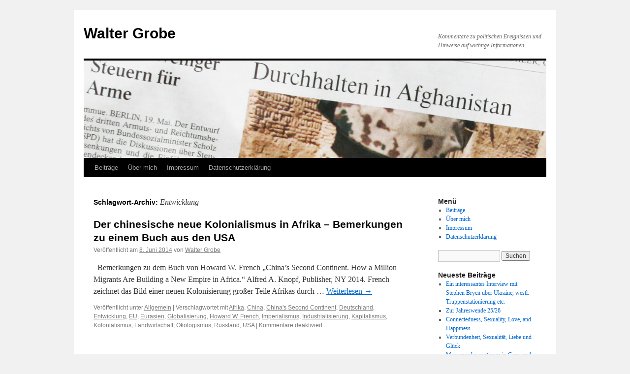

--- FILE ---
content_type: text/html; charset=UTF-8
request_url: https://www.waltergrobe.de/tag/entwicklung/
body_size: 10454
content:
<!DOCTYPE html>
<html lang="de">
<head>
<meta charset="UTF-8" />
<title>
Entwicklung | Walter Grobe	</title>
<link rel="profile" href="https://gmpg.org/xfn/11" />
<link rel="stylesheet" type="text/css" media="all" href="https://www.waltergrobe.de/wp-content/themes/twentyten/style.css?ver=20250415" />
<link rel="pingback" href="https://www.waltergrobe.de/xmlrpc.php">
<meta name='robots' content='max-image-preview:large' />
<link rel="alternate" type="application/rss+xml" title="Walter Grobe &raquo; Feed" href="https://www.waltergrobe.de/feed/" />
<link rel="alternate" type="application/rss+xml" title="Walter Grobe &raquo; Kommentar-Feed" href="https://www.waltergrobe.de/comments/feed/" />
<link rel="alternate" type="application/rss+xml" title="Walter Grobe &raquo; Schlagwort-Feed zu Entwicklung" href="https://www.waltergrobe.de/tag/entwicklung/feed/" />
<style id='wp-img-auto-sizes-contain-inline-css' type='text/css'>
img:is([sizes=auto i],[sizes^="auto," i]){contain-intrinsic-size:3000px 1500px}
/*# sourceURL=wp-img-auto-sizes-contain-inline-css */
</style>
<style id='wp-emoji-styles-inline-css' type='text/css'>

	img.wp-smiley, img.emoji {
		display: inline !important;
		border: none !important;
		box-shadow: none !important;
		height: 1em !important;
		width: 1em !important;
		margin: 0 0.07em !important;
		vertical-align: -0.1em !important;
		background: none !important;
		padding: 0 !important;
	}
/*# sourceURL=wp-emoji-styles-inline-css */
</style>
<style id='wp-block-library-inline-css' type='text/css'>
:root{--wp-block-synced-color:#7a00df;--wp-block-synced-color--rgb:122,0,223;--wp-bound-block-color:var(--wp-block-synced-color);--wp-editor-canvas-background:#ddd;--wp-admin-theme-color:#007cba;--wp-admin-theme-color--rgb:0,124,186;--wp-admin-theme-color-darker-10:#006ba1;--wp-admin-theme-color-darker-10--rgb:0,107,160.5;--wp-admin-theme-color-darker-20:#005a87;--wp-admin-theme-color-darker-20--rgb:0,90,135;--wp-admin-border-width-focus:2px}@media (min-resolution:192dpi){:root{--wp-admin-border-width-focus:1.5px}}.wp-element-button{cursor:pointer}:root .has-very-light-gray-background-color{background-color:#eee}:root .has-very-dark-gray-background-color{background-color:#313131}:root .has-very-light-gray-color{color:#eee}:root .has-very-dark-gray-color{color:#313131}:root .has-vivid-green-cyan-to-vivid-cyan-blue-gradient-background{background:linear-gradient(135deg,#00d084,#0693e3)}:root .has-purple-crush-gradient-background{background:linear-gradient(135deg,#34e2e4,#4721fb 50%,#ab1dfe)}:root .has-hazy-dawn-gradient-background{background:linear-gradient(135deg,#faaca8,#dad0ec)}:root .has-subdued-olive-gradient-background{background:linear-gradient(135deg,#fafae1,#67a671)}:root .has-atomic-cream-gradient-background{background:linear-gradient(135deg,#fdd79a,#004a59)}:root .has-nightshade-gradient-background{background:linear-gradient(135deg,#330968,#31cdcf)}:root .has-midnight-gradient-background{background:linear-gradient(135deg,#020381,#2874fc)}:root{--wp--preset--font-size--normal:16px;--wp--preset--font-size--huge:42px}.has-regular-font-size{font-size:1em}.has-larger-font-size{font-size:2.625em}.has-normal-font-size{font-size:var(--wp--preset--font-size--normal)}.has-huge-font-size{font-size:var(--wp--preset--font-size--huge)}.has-text-align-center{text-align:center}.has-text-align-left{text-align:left}.has-text-align-right{text-align:right}.has-fit-text{white-space:nowrap!important}#end-resizable-editor-section{display:none}.aligncenter{clear:both}.items-justified-left{justify-content:flex-start}.items-justified-center{justify-content:center}.items-justified-right{justify-content:flex-end}.items-justified-space-between{justify-content:space-between}.screen-reader-text{border:0;clip-path:inset(50%);height:1px;margin:-1px;overflow:hidden;padding:0;position:absolute;width:1px;word-wrap:normal!important}.screen-reader-text:focus{background-color:#ddd;clip-path:none;color:#444;display:block;font-size:1em;height:auto;left:5px;line-height:normal;padding:15px 23px 14px;text-decoration:none;top:5px;width:auto;z-index:100000}html :where(.has-border-color){border-style:solid}html :where([style*=border-top-color]){border-top-style:solid}html :where([style*=border-right-color]){border-right-style:solid}html :where([style*=border-bottom-color]){border-bottom-style:solid}html :where([style*=border-left-color]){border-left-style:solid}html :where([style*=border-width]){border-style:solid}html :where([style*=border-top-width]){border-top-style:solid}html :where([style*=border-right-width]){border-right-style:solid}html :where([style*=border-bottom-width]){border-bottom-style:solid}html :where([style*=border-left-width]){border-left-style:solid}html :where(img[class*=wp-image-]){height:auto;max-width:100%}:where(figure){margin:0 0 1em}html :where(.is-position-sticky){--wp-admin--admin-bar--position-offset:var(--wp-admin--admin-bar--height,0px)}@media screen and (max-width:600px){html :where(.is-position-sticky){--wp-admin--admin-bar--position-offset:0px}}

/*# sourceURL=wp-block-library-inline-css */
</style><style id='global-styles-inline-css' type='text/css'>
:root{--wp--preset--aspect-ratio--square: 1;--wp--preset--aspect-ratio--4-3: 4/3;--wp--preset--aspect-ratio--3-4: 3/4;--wp--preset--aspect-ratio--3-2: 3/2;--wp--preset--aspect-ratio--2-3: 2/3;--wp--preset--aspect-ratio--16-9: 16/9;--wp--preset--aspect-ratio--9-16: 9/16;--wp--preset--color--black: #000;--wp--preset--color--cyan-bluish-gray: #abb8c3;--wp--preset--color--white: #fff;--wp--preset--color--pale-pink: #f78da7;--wp--preset--color--vivid-red: #cf2e2e;--wp--preset--color--luminous-vivid-orange: #ff6900;--wp--preset--color--luminous-vivid-amber: #fcb900;--wp--preset--color--light-green-cyan: #7bdcb5;--wp--preset--color--vivid-green-cyan: #00d084;--wp--preset--color--pale-cyan-blue: #8ed1fc;--wp--preset--color--vivid-cyan-blue: #0693e3;--wp--preset--color--vivid-purple: #9b51e0;--wp--preset--color--blue: #0066cc;--wp--preset--color--medium-gray: #666;--wp--preset--color--light-gray: #f1f1f1;--wp--preset--gradient--vivid-cyan-blue-to-vivid-purple: linear-gradient(135deg,rgb(6,147,227) 0%,rgb(155,81,224) 100%);--wp--preset--gradient--light-green-cyan-to-vivid-green-cyan: linear-gradient(135deg,rgb(122,220,180) 0%,rgb(0,208,130) 100%);--wp--preset--gradient--luminous-vivid-amber-to-luminous-vivid-orange: linear-gradient(135deg,rgb(252,185,0) 0%,rgb(255,105,0) 100%);--wp--preset--gradient--luminous-vivid-orange-to-vivid-red: linear-gradient(135deg,rgb(255,105,0) 0%,rgb(207,46,46) 100%);--wp--preset--gradient--very-light-gray-to-cyan-bluish-gray: linear-gradient(135deg,rgb(238,238,238) 0%,rgb(169,184,195) 100%);--wp--preset--gradient--cool-to-warm-spectrum: linear-gradient(135deg,rgb(74,234,220) 0%,rgb(151,120,209) 20%,rgb(207,42,186) 40%,rgb(238,44,130) 60%,rgb(251,105,98) 80%,rgb(254,248,76) 100%);--wp--preset--gradient--blush-light-purple: linear-gradient(135deg,rgb(255,206,236) 0%,rgb(152,150,240) 100%);--wp--preset--gradient--blush-bordeaux: linear-gradient(135deg,rgb(254,205,165) 0%,rgb(254,45,45) 50%,rgb(107,0,62) 100%);--wp--preset--gradient--luminous-dusk: linear-gradient(135deg,rgb(255,203,112) 0%,rgb(199,81,192) 50%,rgb(65,88,208) 100%);--wp--preset--gradient--pale-ocean: linear-gradient(135deg,rgb(255,245,203) 0%,rgb(182,227,212) 50%,rgb(51,167,181) 100%);--wp--preset--gradient--electric-grass: linear-gradient(135deg,rgb(202,248,128) 0%,rgb(113,206,126) 100%);--wp--preset--gradient--midnight: linear-gradient(135deg,rgb(2,3,129) 0%,rgb(40,116,252) 100%);--wp--preset--font-size--small: 13px;--wp--preset--font-size--medium: 20px;--wp--preset--font-size--large: 36px;--wp--preset--font-size--x-large: 42px;--wp--preset--spacing--20: 0.44rem;--wp--preset--spacing--30: 0.67rem;--wp--preset--spacing--40: 1rem;--wp--preset--spacing--50: 1.5rem;--wp--preset--spacing--60: 2.25rem;--wp--preset--spacing--70: 3.38rem;--wp--preset--spacing--80: 5.06rem;--wp--preset--shadow--natural: 6px 6px 9px rgba(0, 0, 0, 0.2);--wp--preset--shadow--deep: 12px 12px 50px rgba(0, 0, 0, 0.4);--wp--preset--shadow--sharp: 6px 6px 0px rgba(0, 0, 0, 0.2);--wp--preset--shadow--outlined: 6px 6px 0px -3px rgb(255, 255, 255), 6px 6px rgb(0, 0, 0);--wp--preset--shadow--crisp: 6px 6px 0px rgb(0, 0, 0);}:where(.is-layout-flex){gap: 0.5em;}:where(.is-layout-grid){gap: 0.5em;}body .is-layout-flex{display: flex;}.is-layout-flex{flex-wrap: wrap;align-items: center;}.is-layout-flex > :is(*, div){margin: 0;}body .is-layout-grid{display: grid;}.is-layout-grid > :is(*, div){margin: 0;}:where(.wp-block-columns.is-layout-flex){gap: 2em;}:where(.wp-block-columns.is-layout-grid){gap: 2em;}:where(.wp-block-post-template.is-layout-flex){gap: 1.25em;}:where(.wp-block-post-template.is-layout-grid){gap: 1.25em;}.has-black-color{color: var(--wp--preset--color--black) !important;}.has-cyan-bluish-gray-color{color: var(--wp--preset--color--cyan-bluish-gray) !important;}.has-white-color{color: var(--wp--preset--color--white) !important;}.has-pale-pink-color{color: var(--wp--preset--color--pale-pink) !important;}.has-vivid-red-color{color: var(--wp--preset--color--vivid-red) !important;}.has-luminous-vivid-orange-color{color: var(--wp--preset--color--luminous-vivid-orange) !important;}.has-luminous-vivid-amber-color{color: var(--wp--preset--color--luminous-vivid-amber) !important;}.has-light-green-cyan-color{color: var(--wp--preset--color--light-green-cyan) !important;}.has-vivid-green-cyan-color{color: var(--wp--preset--color--vivid-green-cyan) !important;}.has-pale-cyan-blue-color{color: var(--wp--preset--color--pale-cyan-blue) !important;}.has-vivid-cyan-blue-color{color: var(--wp--preset--color--vivid-cyan-blue) !important;}.has-vivid-purple-color{color: var(--wp--preset--color--vivid-purple) !important;}.has-black-background-color{background-color: var(--wp--preset--color--black) !important;}.has-cyan-bluish-gray-background-color{background-color: var(--wp--preset--color--cyan-bluish-gray) !important;}.has-white-background-color{background-color: var(--wp--preset--color--white) !important;}.has-pale-pink-background-color{background-color: var(--wp--preset--color--pale-pink) !important;}.has-vivid-red-background-color{background-color: var(--wp--preset--color--vivid-red) !important;}.has-luminous-vivid-orange-background-color{background-color: var(--wp--preset--color--luminous-vivid-orange) !important;}.has-luminous-vivid-amber-background-color{background-color: var(--wp--preset--color--luminous-vivid-amber) !important;}.has-light-green-cyan-background-color{background-color: var(--wp--preset--color--light-green-cyan) !important;}.has-vivid-green-cyan-background-color{background-color: var(--wp--preset--color--vivid-green-cyan) !important;}.has-pale-cyan-blue-background-color{background-color: var(--wp--preset--color--pale-cyan-blue) !important;}.has-vivid-cyan-blue-background-color{background-color: var(--wp--preset--color--vivid-cyan-blue) !important;}.has-vivid-purple-background-color{background-color: var(--wp--preset--color--vivid-purple) !important;}.has-black-border-color{border-color: var(--wp--preset--color--black) !important;}.has-cyan-bluish-gray-border-color{border-color: var(--wp--preset--color--cyan-bluish-gray) !important;}.has-white-border-color{border-color: var(--wp--preset--color--white) !important;}.has-pale-pink-border-color{border-color: var(--wp--preset--color--pale-pink) !important;}.has-vivid-red-border-color{border-color: var(--wp--preset--color--vivid-red) !important;}.has-luminous-vivid-orange-border-color{border-color: var(--wp--preset--color--luminous-vivid-orange) !important;}.has-luminous-vivid-amber-border-color{border-color: var(--wp--preset--color--luminous-vivid-amber) !important;}.has-light-green-cyan-border-color{border-color: var(--wp--preset--color--light-green-cyan) !important;}.has-vivid-green-cyan-border-color{border-color: var(--wp--preset--color--vivid-green-cyan) !important;}.has-pale-cyan-blue-border-color{border-color: var(--wp--preset--color--pale-cyan-blue) !important;}.has-vivid-cyan-blue-border-color{border-color: var(--wp--preset--color--vivid-cyan-blue) !important;}.has-vivid-purple-border-color{border-color: var(--wp--preset--color--vivid-purple) !important;}.has-vivid-cyan-blue-to-vivid-purple-gradient-background{background: var(--wp--preset--gradient--vivid-cyan-blue-to-vivid-purple) !important;}.has-light-green-cyan-to-vivid-green-cyan-gradient-background{background: var(--wp--preset--gradient--light-green-cyan-to-vivid-green-cyan) !important;}.has-luminous-vivid-amber-to-luminous-vivid-orange-gradient-background{background: var(--wp--preset--gradient--luminous-vivid-amber-to-luminous-vivid-orange) !important;}.has-luminous-vivid-orange-to-vivid-red-gradient-background{background: var(--wp--preset--gradient--luminous-vivid-orange-to-vivid-red) !important;}.has-very-light-gray-to-cyan-bluish-gray-gradient-background{background: var(--wp--preset--gradient--very-light-gray-to-cyan-bluish-gray) !important;}.has-cool-to-warm-spectrum-gradient-background{background: var(--wp--preset--gradient--cool-to-warm-spectrum) !important;}.has-blush-light-purple-gradient-background{background: var(--wp--preset--gradient--blush-light-purple) !important;}.has-blush-bordeaux-gradient-background{background: var(--wp--preset--gradient--blush-bordeaux) !important;}.has-luminous-dusk-gradient-background{background: var(--wp--preset--gradient--luminous-dusk) !important;}.has-pale-ocean-gradient-background{background: var(--wp--preset--gradient--pale-ocean) !important;}.has-electric-grass-gradient-background{background: var(--wp--preset--gradient--electric-grass) !important;}.has-midnight-gradient-background{background: var(--wp--preset--gradient--midnight) !important;}.has-small-font-size{font-size: var(--wp--preset--font-size--small) !important;}.has-medium-font-size{font-size: var(--wp--preset--font-size--medium) !important;}.has-large-font-size{font-size: var(--wp--preset--font-size--large) !important;}.has-x-large-font-size{font-size: var(--wp--preset--font-size--x-large) !important;}
/*# sourceURL=global-styles-inline-css */
</style>

<style id='classic-theme-styles-inline-css' type='text/css'>
/*! This file is auto-generated */
.wp-block-button__link{color:#fff;background-color:#32373c;border-radius:9999px;box-shadow:none;text-decoration:none;padding:calc(.667em + 2px) calc(1.333em + 2px);font-size:1.125em}.wp-block-file__button{background:#32373c;color:#fff;text-decoration:none}
/*# sourceURL=/wp-includes/css/classic-themes.min.css */
</style>
<link rel='stylesheet' id='cmplz-general-css' href='https://www.waltergrobe.de/wp-content/plugins/complianz-gdpr/assets/css/cookieblocker.min.css?ver=1749206580' type='text/css' media='all' />
<link rel='stylesheet' id='twentyten-block-style-css' href='https://www.waltergrobe.de/wp-content/themes/twentyten/blocks.css?ver=20250220' type='text/css' media='all' />
<script type="text/javascript" async src="https://www.waltergrobe.de/wp-content/plugins/burst-statistics/helpers/timeme/timeme.min.js?ver=1749206564" id="burst-timeme-js"></script>
<script type="text/javascript" id="burst-js-extra">
/* <![CDATA[ */
var burst = {"tracking":{"isInitialHit":true,"lastUpdateTimestamp":0,"beacon_url":"https://www.waltergrobe.de/wp-content/plugins/burst-statistics/endpoint.php"},"options":{"cookieless":0,"pageUrl":"https://www.waltergrobe.de/2014/06/08/der-chinesische-neue-kolonialismus-in-afrika-bemerkungen-zu-einem-buch-aus-den-usa/","beacon_enabled":1,"do_not_track":0,"enable_turbo_mode":0,"track_url_change":0,"cookie_retention_days":30},"goals":{"completed":[],"scriptUrl":"https://www.waltergrobe.de/wp-content/plugins/burst-statistics//assets/js/build/burst-goals.js?v=2.0.8","active":[{"ID":"1","title":"Default goal","type":"clicks","status":"active","server_side":"0","url":"*","conversion_metric":"visitors","date_created":"1720247807","date_start":"1720247807","date_end":"0","attribute":"class","attribute_value":"","hook":"","selector":""}]},"cache":{"uid":null,"fingerprint":null,"isUserAgent":null,"isDoNotTrack":null,"useCookies":null}};
//# sourceURL=burst-js-extra
/* ]]> */
</script>
<script type="text/javascript" async src="https://www.waltergrobe.de/wp-content/plugins/burst-statistics/assets/js/build/burst.min.js?ver=1749206564" id="burst-js"></script>
<link rel="https://api.w.org/" href="https://www.waltergrobe.de/wp-json/" /><link rel="alternate" title="JSON" type="application/json" href="https://www.waltergrobe.de/wp-json/wp/v2/tags/728" /><!-- Analytics by WP Statistics - https://wp-statistics.com -->
</head>

<body data-rsssl=1 class="archive tag tag-entwicklung tag-728 wp-theme-twentyten">
<div id="wrapper" class="hfeed">
		<a href="#content" class="screen-reader-text skip-link">Zum Inhalt springen</a>
	<div id="header">
		<div id="masthead">
			<div id="branding" role="banner">
								<div id="site-title">
					<span>
											<a href="https://www.waltergrobe.de/" rel="home" >Walter Grobe</a>
					</span>
				</div>
				<div id="site-description">Kommentare zu politischen Ereignissen und Hinweise auf wichtige Informationen</div>

				<img src="https://www.waltergrobe.de/wp-content/uploads/2010/07/waltergrobe1.jpg" width="940" height="198" alt="Walter Grobe" decoding="async" fetchpriority="high" />			</div><!-- #branding -->

			<div id="access" role="navigation">
				<div class="menu-header"><ul id="menu-menue" class="menu"><li id="menu-item-79" class="menu-item menu-item-type-post_type menu-item-object-page menu-item-79"><a href="https://www.waltergrobe.de/archiv/">Beiträge</a></li>
<li id="menu-item-81" class="menu-item menu-item-type-post_type menu-item-object-page menu-item-81"><a href="https://www.waltergrobe.de/uber-mich/">Über mich</a></li>
<li id="menu-item-2705" class="menu-item menu-item-type-post_type menu-item-object-page menu-item-2705"><a href="https://www.waltergrobe.de/impressum/">Impressum</a></li>
<li id="menu-item-2704" class="menu-item menu-item-type-post_type menu-item-object-page menu-item-privacy-policy menu-item-2704"><a rel="privacy-policy" href="https://www.waltergrobe.de/datenschutzerklaerung/">Datenschutzerklärung</a></li>
</ul></div>			</div><!-- #access -->
		</div><!-- #masthead -->
	</div><!-- #header -->

	<div id="main">

		<div id="container">
			<div id="content" role="main">

				<h1 class="page-title">
				Schlagwort-Archiv: <span>Entwicklung</span>				</h1>

				



	
			<div id="post-1571" class="post-1571 post type-post status-publish format-standard hentry category-allgemein tag-afrika tag-china tag-chinas-second-continent tag-deutschland tag-entwicklung tag-eu tag-eurasien tag-globalisierung tag-howard-w-french tag-imperialismus tag-industrialisierung tag-kapitalismus tag-kolonialismus tag-landwirtschaft tag-okologismus tag-russland tag-usa">
			<h2 class="entry-title"><a href="https://www.waltergrobe.de/2014/06/08/der-chinesische-neue-kolonialismus-in-afrika-bemerkungen-zu-einem-buch-aus-den-usa/" rel="bookmark">Der chinesische neue Kolonialismus in Afrika &#8211; Bemerkungen zu einem Buch aus den USA</a></h2>

			<div class="entry-meta">
				<span class="meta-prep meta-prep-author">Veröffentlicht am</span> <a href="https://www.waltergrobe.de/2014/06/08/der-chinesische-neue-kolonialismus-in-afrika-bemerkungen-zu-einem-buch-aus-den-usa/" title="14:35" rel="bookmark"><span class="entry-date">8. Juni 2014</span></a> <span class="meta-sep">von</span> <span class="author vcard"><a class="url fn n" href="https://www.waltergrobe.de/author/admin-2/" title="Alle Beiträge von Walter Grobe anzeigen">Walter Grobe</a></span>			</div><!-- .entry-meta -->

					<div class="entry-summary">
				<p>&nbsp; Bemerkungen zu dem Buch von Howard W. French „China’s Second Continent. How a Million Migrants Are Building a New Empire in Africa.“ Alfred A. Knopf, Publisher, NY 2014. French zeichnet das Bild einer neuen Kolonisierung großer Teile Afrikas durch &hellip; <a href="https://www.waltergrobe.de/2014/06/08/der-chinesische-neue-kolonialismus-in-afrika-bemerkungen-zu-einem-buch-aus-den-usa/">Weiterlesen <span class="meta-nav">&rarr;</span></a></p>
			</div><!-- .entry-summary -->
	
			<div class="entry-utility">
									<span class="cat-links">
						<span class="entry-utility-prep entry-utility-prep-cat-links">Veröffentlicht unter</span> <a href="https://www.waltergrobe.de/category/allgemein/" rel="category tag">Allgemein</a>					</span>
					<span class="meta-sep">|</span>
				
								<span class="tag-links">
					<span class="entry-utility-prep entry-utility-prep-tag-links">Verschlagwortet mit</span> <a href="https://www.waltergrobe.de/tag/afrika/" rel="tag">Afrika</a>, <a href="https://www.waltergrobe.de/tag/china/" rel="tag">China</a>, <a href="https://www.waltergrobe.de/tag/chinas-second-continent/" rel="tag">China's Second Continent</a>, <a href="https://www.waltergrobe.de/tag/deutschland/" rel="tag">Deutschland</a>, <a href="https://www.waltergrobe.de/tag/entwicklung/" rel="tag">Entwicklung</a>, <a href="https://www.waltergrobe.de/tag/eu/" rel="tag">EU</a>, <a href="https://www.waltergrobe.de/tag/eurasien/" rel="tag">Eurasien</a>, <a href="https://www.waltergrobe.de/tag/globalisierung/" rel="tag">Globalisierung</a>, <a href="https://www.waltergrobe.de/tag/howard-w-french/" rel="tag">Howard W. French</a>, <a href="https://www.waltergrobe.de/tag/imperialismus/" rel="tag">Imperialismus</a>, <a href="https://www.waltergrobe.de/tag/industrialisierung/" rel="tag">Industrialisierung</a>, <a href="https://www.waltergrobe.de/tag/kapitalismus/" rel="tag">Kapitalismus</a>, <a href="https://www.waltergrobe.de/tag/kolonialismus/" rel="tag">Kolonialismus</a>, <a href="https://www.waltergrobe.de/tag/landwirtschaft/" rel="tag">Landwirtschaft</a>, <a href="https://www.waltergrobe.de/tag/okologismus/" rel="tag">Ökologismus</a>, <a href="https://www.waltergrobe.de/tag/russland/" rel="tag">Russland</a>, <a href="https://www.waltergrobe.de/tag/usa/" rel="tag">USA</a>				</span>
				<span class="meta-sep">|</span>
				
				<span class="comments-link"><span>Kommentare deaktiviert<span class="screen-reader-text"> für Der chinesische neue Kolonialismus in Afrika &#8211; Bemerkungen zu einem Buch aus den USA</span></span></span>

							</div><!-- .entry-utility -->
		</div><!-- #post-1571 -->

		
	

			</div><!-- #content -->
		</div><!-- #container -->


		<div id="primary" class="widget-area" role="complementary">
			<ul class="xoxo">

<li id="nav_menu-3" class="widget-container widget_nav_menu"><h3 class="widget-title">Menü</h3><div class="menu-menue-container"><ul id="menu-menue-1" class="menu"><li class="menu-item menu-item-type-post_type menu-item-object-page menu-item-79"><a href="https://www.waltergrobe.de/archiv/">Beiträge</a></li>
<li class="menu-item menu-item-type-post_type menu-item-object-page menu-item-81"><a href="https://www.waltergrobe.de/uber-mich/">Über mich</a></li>
<li class="menu-item menu-item-type-post_type menu-item-object-page menu-item-2705"><a href="https://www.waltergrobe.de/impressum/">Impressum</a></li>
<li class="menu-item menu-item-type-post_type menu-item-object-page menu-item-privacy-policy menu-item-2704"><a rel="privacy-policy" href="https://www.waltergrobe.de/datenschutzerklaerung/">Datenschutzerklärung</a></li>
</ul></div></li><li id="search-2" class="widget-container widget_search"><form role="search" method="get" id="searchform" class="searchform" action="https://www.waltergrobe.de/">
				<div>
					<label class="screen-reader-text" for="s">Suche nach:</label>
					<input type="text" value="" name="s" id="s" />
					<input type="submit" id="searchsubmit" value="Suchen" />
				</div>
			</form></li>
		<li id="recent-posts-2" class="widget-container widget_recent_entries">
		<h3 class="widget-title">Neueste Beiträge</h3>
		<ul>
											<li>
					<a href="https://www.waltergrobe.de/2026/01/05/ein-interessantes-interview-mit-stephen-bryen-ueber-ukraine-westl-truppenstationierung-etc/">Ein interessantes Interview mit Stephen Bryen über Ukraine, westl. Truppenstationierung etc.</a>
									</li>
											<li>
					<a href="https://www.waltergrobe.de/2025/12/31/zur-jahreswende-25-26/">Zur Jahreswende 25/26</a>
									</li>
											<li>
					<a href="https://www.waltergrobe.de/2025/10/15/connectedness-sexuality-love-and-happiness/">Connectedness, Sexuality, Love, and Happiness</a>
									</li>
											<li>
					<a href="https://www.waltergrobe.de/2025/09/24/verbundenheit-sexualitaet-liebe-und-glueck/">Verbundenheit, Sexualität, Liebe und Glück</a>
									</li>
											<li>
					<a href="https://www.waltergrobe.de/2025/09/21/mass-murder-continues-in-gaza-and-there-are-no-opposing-forces-in-sight/">Mass murder continues in Gaza, and there are no efficient opposing forces in sight.</a>
									</li>
					</ul>

		</li><li id="recent-comments-2" class="widget-container widget_recent_comments"><h3 class="widget-title">Neueste Kommentare</h3><ul id="recentcomments"></ul></li><li id="archives-2" class="widget-container widget_archive"><h3 class="widget-title">Archiv</h3>
			<ul>
					<li><a href='https://www.waltergrobe.de/2026/01/'>Januar 2026</a></li>
	<li><a href='https://www.waltergrobe.de/2025/12/'>Dezember 2025</a></li>
	<li><a href='https://www.waltergrobe.de/2025/10/'>Oktober 2025</a></li>
	<li><a href='https://www.waltergrobe.de/2025/09/'>September 2025</a></li>
	<li><a href='https://www.waltergrobe.de/2025/06/'>Juni 2025</a></li>
	<li><a href='https://www.waltergrobe.de/2025/03/'>März 2025</a></li>
	<li><a href='https://www.waltergrobe.de/2025/02/'>Februar 2025</a></li>
	<li><a href='https://www.waltergrobe.de/2025/01/'>Januar 2025</a></li>
	<li><a href='https://www.waltergrobe.de/2024/10/'>Oktober 2024</a></li>
	<li><a href='https://www.waltergrobe.de/2024/09/'>September 2024</a></li>
	<li><a href='https://www.waltergrobe.de/2024/05/'>Mai 2024</a></li>
	<li><a href='https://www.waltergrobe.de/2023/12/'>Dezember 2023</a></li>
	<li><a href='https://www.waltergrobe.de/2023/11/'>November 2023</a></li>
	<li><a href='https://www.waltergrobe.de/2023/03/'>März 2023</a></li>
	<li><a href='https://www.waltergrobe.de/2023/01/'>Januar 2023</a></li>
	<li><a href='https://www.waltergrobe.de/2022/07/'>Juli 2022</a></li>
	<li><a href='https://www.waltergrobe.de/2022/06/'>Juni 2022</a></li>
	<li><a href='https://www.waltergrobe.de/2022/04/'>April 2022</a></li>
	<li><a href='https://www.waltergrobe.de/2022/02/'>Februar 2022</a></li>
	<li><a href='https://www.waltergrobe.de/2021/11/'>November 2021</a></li>
	<li><a href='https://www.waltergrobe.de/2021/09/'>September 2021</a></li>
	<li><a href='https://www.waltergrobe.de/2021/08/'>August 2021</a></li>
	<li><a href='https://www.waltergrobe.de/2021/05/'>Mai 2021</a></li>
	<li><a href='https://www.waltergrobe.de/2021/04/'>April 2021</a></li>
	<li><a href='https://www.waltergrobe.de/2021/03/'>März 2021</a></li>
	<li><a href='https://www.waltergrobe.de/2021/02/'>Februar 2021</a></li>
	<li><a href='https://www.waltergrobe.de/2021/01/'>Januar 2021</a></li>
	<li><a href='https://www.waltergrobe.de/2020/12/'>Dezember 2020</a></li>
	<li><a href='https://www.waltergrobe.de/2020/11/'>November 2020</a></li>
	<li><a href='https://www.waltergrobe.de/2020/10/'>Oktober 2020</a></li>
	<li><a href='https://www.waltergrobe.de/2020/09/'>September 2020</a></li>
	<li><a href='https://www.waltergrobe.de/2020/08/'>August 2020</a></li>
	<li><a href='https://www.waltergrobe.de/2020/07/'>Juli 2020</a></li>
	<li><a href='https://www.waltergrobe.de/2020/06/'>Juni 2020</a></li>
	<li><a href='https://www.waltergrobe.de/2020/05/'>Mai 2020</a></li>
	<li><a href='https://www.waltergrobe.de/2020/04/'>April 2020</a></li>
	<li><a href='https://www.waltergrobe.de/2020/03/'>März 2020</a></li>
	<li><a href='https://www.waltergrobe.de/2020/02/'>Februar 2020</a></li>
	<li><a href='https://www.waltergrobe.de/2019/12/'>Dezember 2019</a></li>
	<li><a href='https://www.waltergrobe.de/2019/11/'>November 2019</a></li>
	<li><a href='https://www.waltergrobe.de/2019/10/'>Oktober 2019</a></li>
	<li><a href='https://www.waltergrobe.de/2019/09/'>September 2019</a></li>
	<li><a href='https://www.waltergrobe.de/2019/08/'>August 2019</a></li>
	<li><a href='https://www.waltergrobe.de/2019/06/'>Juni 2019</a></li>
	<li><a href='https://www.waltergrobe.de/2019/05/'>Mai 2019</a></li>
	<li><a href='https://www.waltergrobe.de/2019/04/'>April 2019</a></li>
	<li><a href='https://www.waltergrobe.de/2019/03/'>März 2019</a></li>
	<li><a href='https://www.waltergrobe.de/2019/02/'>Februar 2019</a></li>
	<li><a href='https://www.waltergrobe.de/2019/01/'>Januar 2019</a></li>
	<li><a href='https://www.waltergrobe.de/2018/12/'>Dezember 2018</a></li>
	<li><a href='https://www.waltergrobe.de/2018/11/'>November 2018</a></li>
	<li><a href='https://www.waltergrobe.de/2018/10/'>Oktober 2018</a></li>
	<li><a href='https://www.waltergrobe.de/2018/09/'>September 2018</a></li>
	<li><a href='https://www.waltergrobe.de/2018/08/'>August 2018</a></li>
	<li><a href='https://www.waltergrobe.de/2018/07/'>Juli 2018</a></li>
	<li><a href='https://www.waltergrobe.de/2018/06/'>Juni 2018</a></li>
	<li><a href='https://www.waltergrobe.de/2018/05/'>Mai 2018</a></li>
	<li><a href='https://www.waltergrobe.de/2018/04/'>April 2018</a></li>
	<li><a href='https://www.waltergrobe.de/2018/03/'>März 2018</a></li>
	<li><a href='https://www.waltergrobe.de/2018/02/'>Februar 2018</a></li>
	<li><a href='https://www.waltergrobe.de/2018/01/'>Januar 2018</a></li>
	<li><a href='https://www.waltergrobe.de/2017/12/'>Dezember 2017</a></li>
	<li><a href='https://www.waltergrobe.de/2017/11/'>November 2017</a></li>
	<li><a href='https://www.waltergrobe.de/2017/10/'>Oktober 2017</a></li>
	<li><a href='https://www.waltergrobe.de/2017/08/'>August 2017</a></li>
	<li><a href='https://www.waltergrobe.de/2017/07/'>Juli 2017</a></li>
	<li><a href='https://www.waltergrobe.de/2017/06/'>Juni 2017</a></li>
	<li><a href='https://www.waltergrobe.de/2017/05/'>Mai 2017</a></li>
	<li><a href='https://www.waltergrobe.de/2017/03/'>März 2017</a></li>
	<li><a href='https://www.waltergrobe.de/2017/02/'>Februar 2017</a></li>
	<li><a href='https://www.waltergrobe.de/2017/01/'>Januar 2017</a></li>
	<li><a href='https://www.waltergrobe.de/2016/12/'>Dezember 2016</a></li>
	<li><a href='https://www.waltergrobe.de/2016/11/'>November 2016</a></li>
	<li><a href='https://www.waltergrobe.de/2016/10/'>Oktober 2016</a></li>
	<li><a href='https://www.waltergrobe.de/2016/09/'>September 2016</a></li>
	<li><a href='https://www.waltergrobe.de/2016/08/'>August 2016</a></li>
	<li><a href='https://www.waltergrobe.de/2016/07/'>Juli 2016</a></li>
	<li><a href='https://www.waltergrobe.de/2016/06/'>Juni 2016</a></li>
	<li><a href='https://www.waltergrobe.de/2016/05/'>Mai 2016</a></li>
	<li><a href='https://www.waltergrobe.de/2016/01/'>Januar 2016</a></li>
	<li><a href='https://www.waltergrobe.de/2015/12/'>Dezember 2015</a></li>
	<li><a href='https://www.waltergrobe.de/2015/11/'>November 2015</a></li>
	<li><a href='https://www.waltergrobe.de/2015/10/'>Oktober 2015</a></li>
	<li><a href='https://www.waltergrobe.de/2015/09/'>September 2015</a></li>
	<li><a href='https://www.waltergrobe.de/2015/08/'>August 2015</a></li>
	<li><a href='https://www.waltergrobe.de/2015/07/'>Juli 2015</a></li>
	<li><a href='https://www.waltergrobe.de/2015/06/'>Juni 2015</a></li>
	<li><a href='https://www.waltergrobe.de/2015/05/'>Mai 2015</a></li>
	<li><a href='https://www.waltergrobe.de/2015/04/'>April 2015</a></li>
	<li><a href='https://www.waltergrobe.de/2015/03/'>März 2015</a></li>
	<li><a href='https://www.waltergrobe.de/2015/02/'>Februar 2015</a></li>
	<li><a href='https://www.waltergrobe.de/2015/01/'>Januar 2015</a></li>
	<li><a href='https://www.waltergrobe.de/2014/11/'>November 2014</a></li>
	<li><a href='https://www.waltergrobe.de/2014/09/'>September 2014</a></li>
	<li><a href='https://www.waltergrobe.de/2014/08/'>August 2014</a></li>
	<li><a href='https://www.waltergrobe.de/2014/07/'>Juli 2014</a></li>
	<li><a href='https://www.waltergrobe.de/2014/06/'>Juni 2014</a></li>
	<li><a href='https://www.waltergrobe.de/2014/04/'>April 2014</a></li>
	<li><a href='https://www.waltergrobe.de/2014/03/'>März 2014</a></li>
	<li><a href='https://www.waltergrobe.de/2014/02/'>Februar 2014</a></li>
	<li><a href='https://www.waltergrobe.de/2014/01/'>Januar 2014</a></li>
	<li><a href='https://www.waltergrobe.de/2013/12/'>Dezember 2013</a></li>
	<li><a href='https://www.waltergrobe.de/2013/11/'>November 2013</a></li>
	<li><a href='https://www.waltergrobe.de/2013/10/'>Oktober 2013</a></li>
	<li><a href='https://www.waltergrobe.de/2013/09/'>September 2013</a></li>
	<li><a href='https://www.waltergrobe.de/2013/08/'>August 2013</a></li>
	<li><a href='https://www.waltergrobe.de/2013/07/'>Juli 2013</a></li>
	<li><a href='https://www.waltergrobe.de/2013/06/'>Juni 2013</a></li>
	<li><a href='https://www.waltergrobe.de/2013/05/'>Mai 2013</a></li>
	<li><a href='https://www.waltergrobe.de/2013/04/'>April 2013</a></li>
	<li><a href='https://www.waltergrobe.de/2013/03/'>März 2013</a></li>
	<li><a href='https://www.waltergrobe.de/2013/02/'>Februar 2013</a></li>
	<li><a href='https://www.waltergrobe.de/2013/01/'>Januar 2013</a></li>
	<li><a href='https://www.waltergrobe.de/2012/12/'>Dezember 2012</a></li>
	<li><a href='https://www.waltergrobe.de/2012/11/'>November 2012</a></li>
	<li><a href='https://www.waltergrobe.de/2012/10/'>Oktober 2012</a></li>
	<li><a href='https://www.waltergrobe.de/2012/09/'>September 2012</a></li>
	<li><a href='https://www.waltergrobe.de/2012/08/'>August 2012</a></li>
	<li><a href='https://www.waltergrobe.de/2012/07/'>Juli 2012</a></li>
	<li><a href='https://www.waltergrobe.de/2012/06/'>Juni 2012</a></li>
	<li><a href='https://www.waltergrobe.de/2012/05/'>Mai 2012</a></li>
	<li><a href='https://www.waltergrobe.de/2012/04/'>April 2012</a></li>
	<li><a href='https://www.waltergrobe.de/2012/03/'>März 2012</a></li>
	<li><a href='https://www.waltergrobe.de/2012/02/'>Februar 2012</a></li>
	<li><a href='https://www.waltergrobe.de/2012/01/'>Januar 2012</a></li>
	<li><a href='https://www.waltergrobe.de/2011/12/'>Dezember 2011</a></li>
	<li><a href='https://www.waltergrobe.de/2011/11/'>November 2011</a></li>
	<li><a href='https://www.waltergrobe.de/2011/10/'>Oktober 2011</a></li>
	<li><a href='https://www.waltergrobe.de/2011/09/'>September 2011</a></li>
	<li><a href='https://www.waltergrobe.de/2011/08/'>August 2011</a></li>
	<li><a href='https://www.waltergrobe.de/2011/07/'>Juli 2011</a></li>
	<li><a href='https://www.waltergrobe.de/2011/06/'>Juni 2011</a></li>
	<li><a href='https://www.waltergrobe.de/2011/05/'>Mai 2011</a></li>
	<li><a href='https://www.waltergrobe.de/2011/04/'>April 2011</a></li>
	<li><a href='https://www.waltergrobe.de/2011/03/'>März 2011</a></li>
	<li><a href='https://www.waltergrobe.de/2011/02/'>Februar 2011</a></li>
	<li><a href='https://www.waltergrobe.de/2011/01/'>Januar 2011</a></li>
	<li><a href='https://www.waltergrobe.de/2010/12/'>Dezember 2010</a></li>
	<li><a href='https://www.waltergrobe.de/2010/11/'>November 2010</a></li>
	<li><a href='https://www.waltergrobe.de/2010/10/'>Oktober 2010</a></li>
	<li><a href='https://www.waltergrobe.de/2010/09/'>September 2010</a></li>
	<li><a href='https://www.waltergrobe.de/2010/08/'>August 2010</a></li>
	<li><a href='https://www.waltergrobe.de/2010/06/'>Juni 2010</a></li>
	<li><a href='https://www.waltergrobe.de/2010/05/'>Mai 2010</a></li>
	<li><a href='https://www.waltergrobe.de/2010/04/'>April 2010</a></li>
			</ul>

			</li><li id="categories-2" class="widget-container widget_categories"><h3 class="widget-title">Kategorien</h3>
			<ul>
					<li class="cat-item cat-item-1"><a href="https://www.waltergrobe.de/category/allgemein/">Allgemein</a>
</li>
			</ul>

			</li><li id="meta-2" class="widget-container widget_meta"><h3 class="widget-title">Meta</h3>
		<ul>
						<li><a href="https://www.waltergrobe.de/wp-login.php">Anmelden</a></li>
			<li><a href="https://www.waltergrobe.de/feed/">Feed der Einträge</a></li>
			<li><a href="https://www.waltergrobe.de/comments/feed/">Kommentar-Feed</a></li>

			<li><a href="https://de.wordpress.org/">WordPress.org</a></li>
		</ul>

		</li><li id="pages-3" class="widget-container widget_pages"><h3 class="widget-title">Seiten</h3>
			<ul>
				<li class="page_item page-item-12"><a href="https://www.waltergrobe.de/archiv/">Beiträge</a></li>
<li class="page_item page-item-2702"><a href="https://www.waltergrobe.de/datenschutzerklaerung/">Datenschutzerklärung</a></li>
<li class="page_item page-item-2700"><a href="https://www.waltergrobe.de/impressum/">Impressum</a></li>
<li class="page_item page-item-14"><a href="https://www.waltergrobe.de/uber-mich/">Über mich</a></li>
			</ul>

			</li>			</ul>
		</div><!-- #primary .widget-area -->


		<div id="secondary" class="widget-area" role="complementary">
			<ul class="xoxo">
				<li id="tag_cloud-3" class="widget-container widget_tag_cloud"><h3 class="widget-title">Schlagwörter</h3><div class="tagcloud"><ul class='wp-tag-cloud' role='list'>
	<li><a href="https://www.waltergrobe.de/tag/afrika/" class="tag-cloud-link tag-link-172 tag-link-position-1" style="font-size: 9.1150442477876pt;" aria-label="Afrika (20 Einträge)">Afrika</a></li>
	<li><a href="https://www.waltergrobe.de/tag/banken/" class="tag-cloud-link tag-link-71 tag-link-position-2" style="font-size: 8pt;" aria-label="Banken (16 Einträge)">Banken</a></li>
	<li><a href="https://www.waltergrobe.de/tag/bevolkerung/" class="tag-cloud-link tag-link-11 tag-link-position-3" style="font-size: 8.3716814159292pt;" aria-label="Bevölkerung (17 Einträge)">Bevölkerung</a></li>
	<li><a href="https://www.waltergrobe.de/tag/cdu/" class="tag-cloud-link tag-link-19 tag-link-position-4" style="font-size: 8.3716814159292pt;" aria-label="CDU (17 Einträge)">CDU</a></li>
	<li><a href="https://www.waltergrobe.de/tag/china/" class="tag-cloud-link tag-link-56 tag-link-position-5" style="font-size: 20.389380530973pt;" aria-label="China (169 Einträge)">China</a></li>
	<li><a href="https://www.waltergrobe.de/tag/corona/" class="tag-cloud-link tag-link-1370 tag-link-position-6" style="font-size: 14.690265486726pt;" aria-label="Corona (58 Einträge)">Corona</a></li>
	<li><a href="https://www.waltergrobe.de/tag/demografie/" class="tag-cloud-link tag-link-12 tag-link-position-7" style="font-size: 8.8672566371681pt;" aria-label="Demografie (19 Einträge)">Demografie</a></li>
	<li><a href="https://www.waltergrobe.de/tag/deutsche-bank/" class="tag-cloud-link tag-link-155 tag-link-position-8" style="font-size: 8.6194690265487pt;" aria-label="Deutsche Bank (18 Einträge)">Deutsche Bank</a></li>
	<li><a href="https://www.waltergrobe.de/tag/deutschland/" class="tag-cloud-link tag-link-9 tag-link-position-9" style="font-size: 18.902654867257pt;" aria-label="Deutschland (128 Einträge)">Deutschland</a></li>
	<li><a href="https://www.waltergrobe.de/tag/energiewende/" class="tag-cloud-link tag-link-322 tag-link-position-10" style="font-size: 8.6194690265487pt;" aria-label="Energiewende (18 Einträge)">Energiewende</a></li>
	<li><a href="https://www.waltergrobe.de/tag/erneuerbare-energien/" class="tag-cloud-link tag-link-100 tag-link-position-11" style="font-size: 11.221238938053pt;" aria-label="erneuerbare Energien (30 Einträge)">erneuerbare Energien</a></li>
	<li><a href="https://www.waltergrobe.de/tag/eu/" class="tag-cloud-link tag-link-32 tag-link-position-12" style="font-size: 19.646017699115pt;" aria-label="EU (148 Einträge)">EU</a></li>
	<li><a href="https://www.waltergrobe.de/tag/europa/" class="tag-cloud-link tag-link-46 tag-link-position-13" style="font-size: 13.203539823009pt;" aria-label="Europa (44 Einträge)">Europa</a></li>
	<li><a href="https://www.waltergrobe.de/tag/finanzkapital/" class="tag-cloud-link tag-link-163 tag-link-position-14" style="font-size: 15.061946902655pt;" aria-label="Finanzkapital (62 Einträge)">Finanzkapital</a></li>
	<li><a href="https://www.waltergrobe.de/tag/finanzkapitalismus/" class="tag-cloud-link tag-link-821 tag-link-position-15" style="font-size: 8.6194690265487pt;" aria-label="Finanzkapitalismus (18 Einträge)">Finanzkapitalismus</a></li>
	<li><a href="https://www.waltergrobe.de/tag/frankreich/" class="tag-cloud-link tag-link-55 tag-link-position-16" style="font-size: 12.70796460177pt;" aria-label="Frankreich (40 Einträge)">Frankreich</a></li>
	<li><a href="https://www.waltergrobe.de/tag/griechenland/" class="tag-cloud-link tag-link-31 tag-link-position-17" style="font-size: 9.1150442477876pt;" aria-label="Griechenland (20 Einträge)">Griechenland</a></li>
	<li><a href="https://www.waltergrobe.de/tag/grosbritannien/" class="tag-cloud-link tag-link-53 tag-link-position-18" style="font-size: 10.725663716814pt;" aria-label="Großbritannien (27 Einträge)">Großbritannien</a></li>
	<li><a href="https://www.waltergrobe.de/tag/indien/" class="tag-cloud-link tag-link-118 tag-link-position-19" style="font-size: 8.3716814159292pt;" aria-label="Indien (17 Einträge)">Indien</a></li>
	<li><a href="https://www.waltergrobe.de/tag/iran/" class="tag-cloud-link tag-link-95 tag-link-position-20" style="font-size: 9.858407079646pt;" aria-label="Iran (23 Einträge)">Iran</a></li>
	<li><a href="https://www.waltergrobe.de/tag/islam/" class="tag-cloud-link tag-link-101 tag-link-position-21" style="font-size: 8.6194690265487pt;" aria-label="Islam (18 Einträge)">Islam</a></li>
	<li><a href="https://www.waltergrobe.de/tag/islamismus/" class="tag-cloud-link tag-link-298 tag-link-position-22" style="font-size: 10.230088495575pt;" aria-label="Islamismus (25 Einträge)">Islamismus</a></li>
	<li><a href="https://www.waltergrobe.de/tag/israel/" class="tag-cloud-link tag-link-400 tag-link-position-23" style="font-size: 8.3716814159292pt;" aria-label="Israel (17 Einträge)">Israel</a></li>
	<li><a href="https://www.waltergrobe.de/tag/italien/" class="tag-cloud-link tag-link-150 tag-link-position-24" style="font-size: 8pt;" aria-label="Italien (16 Einträge)">Italien</a></li>
	<li><a href="https://www.waltergrobe.de/tag/kapitalismus/" class="tag-cloud-link tag-link-38 tag-link-position-25" style="font-size: 18.654867256637pt;" aria-label="Kapitalismus (121 Einträge)">Kapitalismus</a></li>
	<li><a href="https://www.waltergrobe.de/tag/kapitalvernichtung/" class="tag-cloud-link tag-link-99 tag-link-position-26" style="font-size: 9.6106194690265pt;" aria-label="Kapitalvernichtung (22 Einträge)">Kapitalvernichtung</a></li>
	<li><a href="https://www.waltergrobe.de/tag/kernenergie/" class="tag-cloud-link tag-link-10 tag-link-position-27" style="font-size: 14.194690265487pt;" aria-label="Kernenergie (53 Einträge)">Kernenergie</a></li>
	<li><a href="https://www.waltergrobe.de/tag/krieg/" class="tag-cloud-link tag-link-60 tag-link-position-28" style="font-size: 9.1150442477876pt;" aria-label="Krieg (20 Einträge)">Krieg</a></li>
	<li><a href="https://www.waltergrobe.de/tag/krise/" class="tag-cloud-link tag-link-30 tag-link-position-29" style="font-size: 12.83185840708pt;" aria-label="Krise (41 Einträge)">Krise</a></li>
	<li><a href="https://www.waltergrobe.de/tag/medien/" class="tag-cloud-link tag-link-158 tag-link-position-30" style="font-size: 8.8672566371681pt;" aria-label="Medien (19 Einträge)">Medien</a></li>
	<li><a href="https://www.waltergrobe.de/tag/merkel/" class="tag-cloud-link tag-link-6 tag-link-position-31" style="font-size: 18.035398230088pt;" aria-label="Merkel (109 Einträge)">Merkel</a></li>
	<li><a href="https://www.waltergrobe.de/tag/migration/" class="tag-cloud-link tag-link-103 tag-link-position-32" style="font-size: 10.230088495575pt;" aria-label="Migration (25 Einträge)">Migration</a></li>
	<li><a href="https://www.waltergrobe.de/tag/nato/" class="tag-cloud-link tag-link-129 tag-link-position-33" style="font-size: 9.6106194690265pt;" aria-label="NATO (22 Einträge)">NATO</a></li>
	<li><a href="https://www.waltergrobe.de/tag/nrw/" class="tag-cloud-link tag-link-48 tag-link-position-34" style="font-size: 8.3716814159292pt;" aria-label="NRW (17 Einträge)">NRW</a></li>
	<li><a href="https://www.waltergrobe.de/tag/ruin-deutschlands/" class="tag-cloud-link tag-link-449 tag-link-position-35" style="font-size: 8.8672566371681pt;" aria-label="Ruin Deutschlands (19 Einträge)">Ruin Deutschlands</a></li>
	<li><a href="https://www.waltergrobe.de/tag/russland/" class="tag-cloud-link tag-link-40 tag-link-position-36" style="font-size: 15.433628318584pt;" aria-label="Russland (67 Einträge)">Russland</a></li>
	<li><a href="https://www.waltergrobe.de/tag/spd/" class="tag-cloud-link tag-link-20 tag-link-position-37" style="font-size: 8.6194690265487pt;" aria-label="SPD (18 Einträge)">SPD</a></li>
	<li><a href="https://www.waltergrobe.de/tag/staatsverschuldung/" class="tag-cloud-link tag-link-74 tag-link-position-38" style="font-size: 8.6194690265487pt;" aria-label="Staatsverschuldung (18 Einträge)">Staatsverschuldung</a></li>
	<li><a href="https://www.waltergrobe.de/tag/syrien/" class="tag-cloud-link tag-link-265 tag-link-position-39" style="font-size: 12.46017699115pt;" aria-label="Syrien (38 Einträge)">Syrien</a></li>
	<li><a href="https://www.waltergrobe.de/tag/terrorismus/" class="tag-cloud-link tag-link-75 tag-link-position-40" style="font-size: 9.858407079646pt;" aria-label="Terrorismus (23 Einträge)">Terrorismus</a></li>
	<li><a href="https://www.waltergrobe.de/tag/trump/" class="tag-cloud-link tag-link-981 tag-link-position-41" style="font-size: 9.3628318584071pt;" aria-label="Trump (21 Einträge)">Trump</a></li>
	<li><a href="https://www.waltergrobe.de/tag/turkei/" class="tag-cloud-link tag-link-39 tag-link-position-42" style="font-size: 8.8672566371681pt;" aria-label="Türkei (19 Einträge)">Türkei</a></li>
	<li><a href="https://www.waltergrobe.de/tag/ukraine/" class="tag-cloud-link tag-link-557 tag-link-position-43" style="font-size: 9.6106194690265pt;" aria-label="Ukraine (22 Einträge)">Ukraine</a></li>
	<li><a href="https://www.waltergrobe.de/tag/usa/" class="tag-cloud-link tag-link-45 tag-link-position-44" style="font-size: 22pt;" aria-label="USA (230 Einträge)">USA</a></li>
	<li><a href="https://www.waltergrobe.de/tag/okologismus/" class="tag-cloud-link tag-link-7 tag-link-position-45" style="font-size: 15.557522123894pt;" aria-label="Ökologismus (68 Einträge)">Ökologismus</a></li>
</ul>
</div>
</li>			</ul>
		</div><!-- #secondary .widget-area -->

	</div><!-- #main -->

	<div id="footer" role="contentinfo">
		<div id="colophon">



			<div id="site-info">
				<a href="https://www.waltergrobe.de/" rel="home">
					Walter Grobe				</a>
				<span role="separator" aria-hidden="true"></span><a class="privacy-policy-link" href="https://www.waltergrobe.de/datenschutzerklaerung/" rel="privacy-policy">Datenschutzerklärung</a>			</div><!-- #site-info -->

			<div id="site-generator">
								<a href="https://de.wordpress.org/" class="imprint" title="Eine semantische, persönliche Publikationsplattform">
					Mit Stolz präsentiert von WordPress.				</a>
			</div><!-- #site-generator -->

		</div><!-- #colophon -->
	</div><!-- #footer -->

</div><!-- #wrapper -->

<script type="speculationrules">
{"prefetch":[{"source":"document","where":{"and":[{"href_matches":"/*"},{"not":{"href_matches":["/wp-*.php","/wp-admin/*","/wp-content/uploads/*","/wp-content/*","/wp-content/plugins/*","/wp-content/themes/twentyten/*","/*\\?(.+)"]}},{"not":{"selector_matches":"a[rel~=\"nofollow\"]"}},{"not":{"selector_matches":".no-prefetch, .no-prefetch a"}}]},"eagerness":"conservative"}]}
</script>
			<script data-category="functional">
											</script>
			<script id="wp-emoji-settings" type="application/json">
{"baseUrl":"https://s.w.org/images/core/emoji/17.0.2/72x72/","ext":".png","svgUrl":"https://s.w.org/images/core/emoji/17.0.2/svg/","svgExt":".svg","source":{"concatemoji":"https://www.waltergrobe.de/wp-includes/js/wp-emoji-release.min.js?ver=a4f43bcabfc85ff7852d1f98ffb265fb"}}
</script>
<script type="module">
/* <![CDATA[ */
/*! This file is auto-generated */
const a=JSON.parse(document.getElementById("wp-emoji-settings").textContent),o=(window._wpemojiSettings=a,"wpEmojiSettingsSupports"),s=["flag","emoji"];function i(e){try{var t={supportTests:e,timestamp:(new Date).valueOf()};sessionStorage.setItem(o,JSON.stringify(t))}catch(e){}}function c(e,t,n){e.clearRect(0,0,e.canvas.width,e.canvas.height),e.fillText(t,0,0);t=new Uint32Array(e.getImageData(0,0,e.canvas.width,e.canvas.height).data);e.clearRect(0,0,e.canvas.width,e.canvas.height),e.fillText(n,0,0);const a=new Uint32Array(e.getImageData(0,0,e.canvas.width,e.canvas.height).data);return t.every((e,t)=>e===a[t])}function p(e,t){e.clearRect(0,0,e.canvas.width,e.canvas.height),e.fillText(t,0,0);var n=e.getImageData(16,16,1,1);for(let e=0;e<n.data.length;e++)if(0!==n.data[e])return!1;return!0}function u(e,t,n,a){switch(t){case"flag":return n(e,"\ud83c\udff3\ufe0f\u200d\u26a7\ufe0f","\ud83c\udff3\ufe0f\u200b\u26a7\ufe0f")?!1:!n(e,"\ud83c\udde8\ud83c\uddf6","\ud83c\udde8\u200b\ud83c\uddf6")&&!n(e,"\ud83c\udff4\udb40\udc67\udb40\udc62\udb40\udc65\udb40\udc6e\udb40\udc67\udb40\udc7f","\ud83c\udff4\u200b\udb40\udc67\u200b\udb40\udc62\u200b\udb40\udc65\u200b\udb40\udc6e\u200b\udb40\udc67\u200b\udb40\udc7f");case"emoji":return!a(e,"\ud83e\u1fac8")}return!1}function f(e,t,n,a){let r;const o=(r="undefined"!=typeof WorkerGlobalScope&&self instanceof WorkerGlobalScope?new OffscreenCanvas(300,150):document.createElement("canvas")).getContext("2d",{willReadFrequently:!0}),s=(o.textBaseline="top",o.font="600 32px Arial",{});return e.forEach(e=>{s[e]=t(o,e,n,a)}),s}function r(e){var t=document.createElement("script");t.src=e,t.defer=!0,document.head.appendChild(t)}a.supports={everything:!0,everythingExceptFlag:!0},new Promise(t=>{let n=function(){try{var e=JSON.parse(sessionStorage.getItem(o));if("object"==typeof e&&"number"==typeof e.timestamp&&(new Date).valueOf()<e.timestamp+604800&&"object"==typeof e.supportTests)return e.supportTests}catch(e){}return null}();if(!n){if("undefined"!=typeof Worker&&"undefined"!=typeof OffscreenCanvas&&"undefined"!=typeof URL&&URL.createObjectURL&&"undefined"!=typeof Blob)try{var e="postMessage("+f.toString()+"("+[JSON.stringify(s),u.toString(),c.toString(),p.toString()].join(",")+"));",a=new Blob([e],{type:"text/javascript"});const r=new Worker(URL.createObjectURL(a),{name:"wpTestEmojiSupports"});return void(r.onmessage=e=>{i(n=e.data),r.terminate(),t(n)})}catch(e){}i(n=f(s,u,c,p))}t(n)}).then(e=>{for(const n in e)a.supports[n]=e[n],a.supports.everything=a.supports.everything&&a.supports[n],"flag"!==n&&(a.supports.everythingExceptFlag=a.supports.everythingExceptFlag&&a.supports[n]);var t;a.supports.everythingExceptFlag=a.supports.everythingExceptFlag&&!a.supports.flag,a.supports.everything||((t=a.source||{}).concatemoji?r(t.concatemoji):t.wpemoji&&t.twemoji&&(r(t.twemoji),r(t.wpemoji)))});
//# sourceURL=https://www.waltergrobe.de/wp-includes/js/wp-emoji-loader.min.js
/* ]]> */
</script>
</body>
</html>
